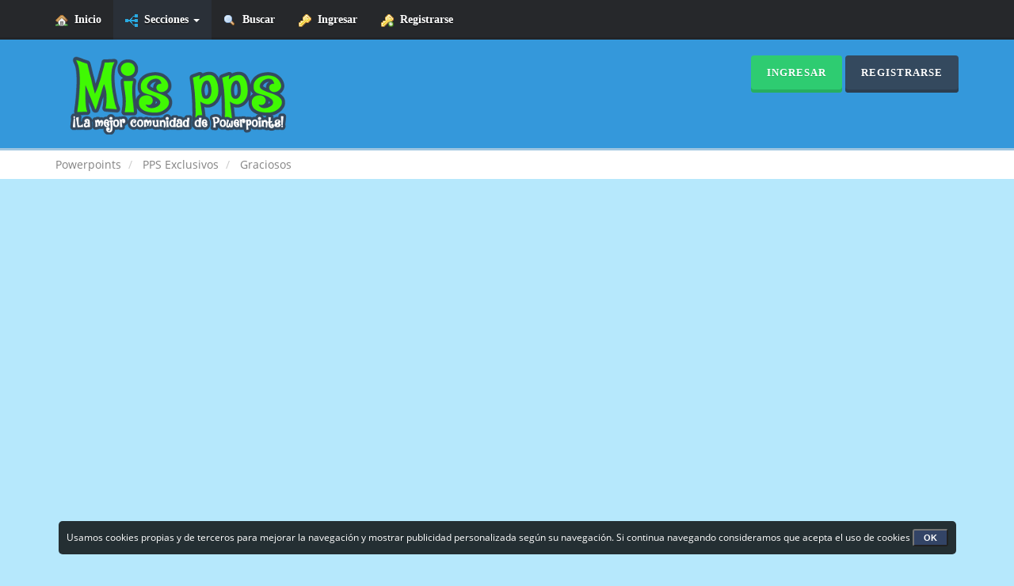

--- FILE ---
content_type: text/html; charset=UTF-8
request_url: https://www.mispps.com/craciosos/las-travesuras-de-adrian/?action=emailuser;sa=sendtopic
body_size: 5224
content:
<!DOCTYPE html>
<html xmlns="http://www.w3.org/1999/xhtml">
<head>
	<link rel="stylesheet" type="text/css" href="https://www.mispps.com/Themes/Reseller/css/bootstrap.css" />
	<link rel="stylesheet" type="text/css" href="https://www.mispps.com/Themes/Reseller/css/reseller.css" />
	<link rel="stylesheet" type="text/css" href="https://www.mispps.com/Themes/Reseller/css/index.css?fin20" />
	<link type="text/css" href="https://www.mispps.com//cometchat/cometchatcss.php" rel="stylesheet" charset="utf-8">
<script type="text/javascript" src="/cometchat/cometchatjs.php" charset="utf-8"></script>
<script async src="//www.mispps.com/imagenes/sdk/pup.js" data-url="https://www.mispps.com/imagenes/upload" data-auto-insert="bbcode-embed" data-palette="green"></script>
	<link rel="stylesheet" type="text/css" href="https://www.mispps.com/Themes/default/css/webkit.css" />
	<script type="text/javascript" src="https://ajax.googleapis.com/ajax/libs/jquery/2.1.1/jquery.min.js"></script>	
	<script type="text/javascript" src="https://www.mispps.com/Themes/Reseller/scripts/bootstrap.min.js"></script>
	<script type="text/javascript">
	$(document).ready(function(){
		var previousScroll = 0, headerOrgOffset = $("nav").height();
		$(window).scroll(function () {
		    var currentScroll = $(this).scrollTop();
		    if (currentScroll > headerOrgOffset) {
		        if (currentScroll > previousScroll) {
		            $("nav").fadeOut();
		        } else {
		            $("nav").fadeIn();
		        }
		    } else {
		            $("nav").fadeIn();
		    }
		    previousScroll = currentScroll;
		});
		$("input[type=button]").attr("class", "btn btn-default btn-sm");
		$(".button_submit").attr("class", "btn btn-primary btn-sm");
		$("#advanced_search input[type='text'], #search_term_input input[type='text']").removeAttr("size"); 
		$(".table_grid").attr("class", "table table-striped");
		$("img[alt='Nuevo'], img.new_posts").replaceWith("<span class='label label-warning'>Nuevo</span>");
		$("#profile_success").removeAttr("id").removeClass("windowbg").addClass("alert alert-success"); 
		$("#profile_error").removeAttr("id").removeClass("windowbg").addClass("alert alert-danger"); 
	});
	</script>
	<script type="text/javascript" src="https://www.mispps.com/Themes/default/scripts/script.js?fin20"></script>
	<script type="text/javascript" src="https://www.mispps.com/Themes/Reseller/scripts/theme.js?fin20"></script>
	<script type="text/javascript"><!-- // --><![CDATA[
		var smf_theme_url = "https://www.mispps.com/Themes/Reseller";
		var smf_default_theme_url = "https://www.mispps.com/Themes/default";
		var smf_images_url = "https://www.mispps.com/Themes/Reseller/images";
		var smf_scripturl = "https://www.mispps.com/index.php?PHPSESSID=l04te7tcndab1gamvumht5sqi1&amp;";
		var smf_iso_case_folding = false;
		var smf_charset = "UTF-8";
		var ajax_notification_text = "Cargando...";
		var ajax_notification_cancel_text = "Cancelar";
	// ]]></script>
	<meta name="viewport" content="width=device-width, initial-scale=1" />
	<meta http-equiv="Content-Type" content="text/html; charset=UTF-8" />
	<meta name="description" content="Enviar &quot;LAS TRAVESURAS DE ADRIAN&quot; a un amigo." />
	<meta name="keywords" content="powerpoint, pps, diapositiva, aprender,  enviar, romanticas, reflexion, graciosas, salud," />
	<title>Enviar &quot;LAS TRAVESURAS DE ADRIAN&quot; a un amigo.</title>
	<meta name="robots" content="noindex" />
	<link rel="help" href="https://www.mispps.com/help/?PHPSESSID=l04te7tcndab1gamvumht5sqi1" />
	<link rel="search" href="https://www.mispps.com/search/?PHPSESSID=l04te7tcndab1gamvumht5sqi1" />
	<link rel="contents" href="https://www.mispps.com/index.php?PHPSESSID=l04te7tcndab1gamvumht5sqi1" />
	<link rel="alternate" type="application/rss+xml" title="Mis pps - La mejor comunidad de powerpoints - RSS" href="https://www.mispps.com/.xml/?type=rss;PHPSESSID=l04te7tcndab1gamvumht5sqi1" />
	<link rel="prev" href="https://www.mispps.com/craciosos/las-travesuras-de-adrian/?prev_next=prev;PHPSESSID=l04te7tcndab1gamvumht5sqi1" />
	<link rel="next" href="https://www.mispps.com/craciosos/las-travesuras-de-adrian/?prev_next=next;PHPSESSID=l04te7tcndab1gamvumht5sqi1" />
	<link rel="index" href="https://www.mispps.com/craciosos/?PHPSESSID=l04te7tcndab1gamvumht5sqi1" />
<script async src="//pagead2.googlesyndication.com/pagead/js/adsbygoogle.js"></script>
<script>
     (adsbygoogle = window.adsbygoogle || []).push({
          google_ad_client: "ca-pub-5811749720435608",
          enable_page_level_ads: true
     });
</script>
	<script type="text/javascript" src="//ajax.googleapis.com/ajax/libs/jquery/1/jquery.min.js"></script>
	<script type="text/javascript">
		jQuery(document).ready(function(){
			var cookieSet = document.cookie.indexOf("eu_cookie=") != -1;
			if(!cookieSet) {
				jQuery("#cookie_button").click(function(){
					var expire = new Date();
					expire.setDate(expire.getDate() + 30);
					document.cookie = "eu_cookie=1; path=/; expires=" + expire.toUTCString();
					jQuery(".cookie_wrap").fadeOut("fast");
				});
				jQuery(".cookie_wrap").css("visibility", "visible");
			}
		});
	</script>
			<!-- Share This Topic Mod -->
<script type="text/javascript">!window.jQuery && document.write(unescape('%3Cscript src="http://code.jquery.com/jquery.min.js"%3E%3C/script%3E'))</script>
<script type="text/javascript" src="https://www.mispps.com/Themes/default/scripts/jquery.hoverIntent.minified.js"></script>
<script type="text/javascript" src="http://s7.addthis.com/js/250/addthis_widget.js#pubid=xa-4f0f3b943805e0af"></script>

<style type="text/css">
#sharethis
{
	display:visible
	position:relative;
	top:5px;
	left:5px;
	z-index:100;
	min-height:30px;
	
}
#sharethiscustom
{
	position:relative;
	top:5px;
	left:5px;
	z-index:100;
	min-height:30px;
}

#sharethis ul, #sharethiscustom ul
{
	margin: 0;
	padding: 0;
	list-style-type: none;
	text-align: left;
	list-style-position:inside !important;
}
#sharethis ul li, #sharethiscustom ul li
{
	display: inline;
}



.sharethis_twitter, .sharethis_google
{

	position: relative;
	top: -60px;

}



</style><script type="text/javascript" src="https://apis.google.com/js/plusone.js"></script><script type="text/javascript">!function(d,s,id){var js,fjs=d.getElementsByTagName(s)[0];if(!d.getElementById(id)){js=d.createElement(s);js.id=id;js.src="//platform.twitter.com/widgets.js";fjs.parentNode.insertBefore(js,fjs);}}(document,"script","twitter-wjs");</script><script src="https://www.google.com/recaptcha/api.js"></script>
	<link rel="stylesheet" type="text/css" id="recaptcha_css" href="https://www.mispps.com/Themes/default/css/recaptcha.css" />
	<link rel="stylesheet" type="text/css" id="portal_css" href="https://www.mispps.com/Themes/Reseller/css/portal.css" />
	<script type="text/javascript" src="https://www.mispps.com/Themes/default/scripts/portal.js?236"></script>
	<script language="JavaScript" type="text/javascript"><!-- // --><![CDATA[
		var sp_images_url = "https://www.mispps.com/Themes/default/images/sp";
		var sp_script_url = "https://www.mispps.com/index.php?PHPSESSID=l04te7tcndab1gamvumht5sqi1&amp;";
		function sp_collapseBlock(id)
		{
			mode = document.getElementById("sp_block_" + id).style.display == "" ? 0 : 1;
			document.cookie = "sp_block_" + id + "=" + (mode ? 0 : 1);
			document.getElementById("sp_collapse_" + id).src = smf_images_url + (mode ? "/collapse.gif" : "/expand.gif");
			document.getElementById("sp_block_" + id).style.display = mode ? "" : "none";
		}
		window.addEventListener("load", sp_image_resize, false);
	// ]]></script>
	<link rel="shortcut icon" href="https://www.mispps.com//favicon.ico" type="image/x-icon" />
	<link rel="icon" href="https://www.mispps.com//favicon.ico" type="image/x-icon" />

	<script type="text/javascript"><!-- // --><![CDATA[
		var _gaq = _gaq || [];
		_gaq.push(['_setAccount', 'UA-8598482-1']);
		_gaq.push(['_trackPageview']);

		(function() {
			var ga = document.createElement('script'); ga.type = 'text/javascript'; ga.async = true;
			ga.src = ('https:' == document.location.protocol ? 'https://ssl' : 'http://www') + '.google-analytics.com/ga.js';
			var s = document.getElementsByTagName('script')[0]; s.parentNode.insertBefore(ga, s);
		})();
	// ]]></script>
</head>
<body>
<nav class="navbar navbar-default navbar-static-top" role="navigation">
	<div class="container">
		<div class="row">
			<div class="navbar-header">
				<button type="button" class="navbar-toggle" data-toggle="collapse" data-target="#bs-example-navbar-collapse-1">
					<span class="sr-only">Toggle navigation</span>
					<span class="icon-bar"></span>
					<span class="icon-bar"></span>
					<span class="icon-bar"></span>
				</button>
				<a class="navbar-brand visible-xs" href="https://www.mispps.com/index.php?PHPSESSID=l04te7tcndab1gamvumht5sqi1">Mis pps - La mejor comunidad de powerpoints</a>
			</div>
			<div class="collapse navbar-collapse" id="bs-example-navbar-collapse-1">
				<ul class="nav navbar-nav">
				<li id="button_home" class="">
					<a href="https://www.mispps.com/index.php?PHPSESSID=l04te7tcndab1gamvumht5sqi1">
						<img align="absMiddle" src="https://www.mispps.com/Themes/Reseller/images/menu_icons/house.png" alt="Inicio"/>&nbsp; Inicio
						
					</a>
				</li>
				<li id="button_forum" class="dropdown active ">
					<a class="dropdown-toggle" href="" data-toggle="dropdown">
						<img align="absMiddle" src="https://www.mispps.com/Themes/Reseller/images/menu_icons/secciones.png" alt="Secciones"/>&nbsp; Secciones
						<span class="caret"></span>
					</a>
					<ul class="dropdown-menu" role="menu">
						<li>
							<a href="https://www.mispps.com/pps-exclusivos/?PHPSESSID=l04te7tcndab1gamvumht5sqi1">
								<img align="absMiddle" src="https://www.mispps.com/Themes/Reseller/images/menu_icons/ppsexclusivo.png" alt="PPS Exclusivos"/>&nbsp; PPS Exclusivos
							</a>
						</li>
						<li>
							<a href="https://www.mispps.com/pps-de-propia-creacion/?PHPSESSID=l04te7tcndab1gamvumht5sqi1">
								<img align="absMiddle" src="https://www.mispps.com/Themes/Reseller/images/menu_icons/ppscreacion.png" alt="PPS Propia Creación"/>&nbsp; PPS Propia Creación
							</a>
						</li>
						<li>
							<a href="https://www.mispps.com/pps-de-la-red/?PHPSESSID=l04te7tcndab1gamvumht5sqi1">
								<img align="absMiddle" src="https://www.mispps.com/Themes/Reseller/images/menu_icons/ppsred.png" alt="PPS de la Red"/>&nbsp; PPS de la Red
							</a>
						</li>
						<li>
							<a href="https://www.mispps.com/comunidad/?PHPSESSID=l04te7tcndab1gamvumht5sqi1">
								<img align="absMiddle" src="https://www.mispps.com/Themes/Reseller/images/menu_icons/comunidad.png" alt="Comunidad"/>&nbsp; Comunidad
							</a>
						</li>
						<li>
							<a href="https://www.mispps.com/otros-temas/?PHPSESSID=l04te7tcndab1gamvumht5sqi1">
								<img align="absMiddle" src="https://www.mispps.com/Themes/Reseller/images/menu_icons/otrostemas.png" alt="Otros Temas"/>&nbsp; Otros Temas
							</a>
						</li>
					</ul>
				</li>
				<li id="button_search" class="">
					<a href="https://www.mispps.com/search/?PHPSESSID=l04te7tcndab1gamvumht5sqi1">
						<img align="absMiddle" src="https://www.mispps.com/Themes/Reseller/images/menu_icons/magnifier.png" alt="Buscar"/>&nbsp; Buscar
						
					</a>
				</li>
				<li id="button_login" class="">
					<a href="https://www.mispps.com/login/?PHPSESSID=l04te7tcndab1gamvumht5sqi1">
						<img align="absMiddle" src="https://www.mispps.com/Themes/Reseller/images/menu_icons/key.png" alt="Ingresar"/>&nbsp; Ingresar
						
					</a>
				</li>
				<li id="button_register" class="">
					<a href="https://www.mispps.com/register/?PHPSESSID=l04te7tcndab1gamvumht5sqi1">
						<img align="absMiddle" src="https://www.mispps.com/Themes/Reseller/images/menu_icons/key_add.png" alt="Registrarse"/>&nbsp; Registrarse
						
					</a>
				</li>
				</ul>
			</div>
		</div>
	</div>
</nav>
<header>
	<div class="container">
		<div class="row">
			<div class="col-md-9">
				<a href="https://www.mispps.com/index.php?PHPSESSID=l04te7tcndab1gamvumht5sqi1"><img src="https://www.mispps.com/Themes/Reseller/images/logo.png" alt="Mis pps - La mejor comunidad de powerpoints" /></a>
			</div>
			<div class="col-md-3">
				<button type="button" class="btn btn-success" data-toggle="modal" data-target="#myModal">Ingresar</button>
				<button type="button" class="btn btn-primary" onclick="location.href='https://www.mispps.com/index.php?action=register'">Registrarse</button>
				<form id="guest_form" action="https://www.mispps.com/login2/?PHPSESSID=l04te7tcndab1gamvumht5sqi1" method="post" accept-charset="UTF-8"  onsubmit="hashLoginPassword(this, '997abaf1e1702fa1f993798497aa4630');">
					<div class="modal fade" id="myModal" tabindex="-1" role="dialog" aria-labelledby="myModalLabel" aria-hidden="true">
						<div class="modal-dialog modal-sm">
							<div class="modal-content">
								<div class="modal-header">
									<button type="button" class="close" data-dismiss="modal"><span aria-hidden="true">&times;</span><span class="sr-only">Close</span></button>
									<h4 class="modal-title" id="myModalLabel">Ingresar</h4>
								</div>
								<div class="modal-body">
										<div class="form-group">
											<input type="text" name="user" class="form-control" placeholder="Usuario" />
										</div>
										<div class="form-group">
											<input type="password" name="passwrd" class="form-control" placeholder="Contraseña" />
										</div>
										<div class="checkbox">
											<label>
												<input name="cookielength" type="checkbox" value="-1" /> Recuerdame
											</label>
										</div>
								</div>
								<div class="modal-footer">
									<button type="submit" class="btn btn-success">Ingresar</button>
								</div>
							</div>
						</div>
					</div>
				</form>
			</div>
		</div>
	</div>
</header>
	<div class="navigate_section">
		<div class="container">
			<div class="row">
				<ol class="breadcrumb">
					<li>
						<a href="https://www.mispps.com/forum/?PHPSESSID=l04te7tcndab1gamvumht5sqi1#c7"><span>Powerpoints</span></a>
					</li>
					<li>
						<a href="https://www.mispps.com/pps-exclusivos/?PHPSESSID=l04te7tcndab1gamvumht5sqi1"><span>PPS Exclusivos</span></a>
					</li>
					<li class="active">
						<a href="https://www.mispps.com/craciosos/?PHPSESSID=l04te7tcndab1gamvumht5sqi1"><span>Graciosos</span></a>
					</li>
				</ol>
			</div>
		</div>
	</div>
<div class="container">
	<div class="row">
		<div id="main_content_section"></br><center><script async src="//pagead2.googlesyndication.com/pagead/js/adsbygoogle.js"></script>
<!-- M_Lista_Anuncios_Superior_Adap -->
<ins class="adsbygoogle"
     style="display:block"
     data-ad-client="ca-pub-5811749720435608"
     data-ad-slot="5372198380"
     data-ad-format="link"></ins>
<script>
(adsbygoogle = window.adsbygoogle || []).push({});
</script></center>

	<table id="sp_main">
		<tr>
			<td id="sp_center">
</br><center><script async src="//pagead2.googlesyndication.com/pagead/js/adsbygoogle.js"></script>
<!-- MP_Enviaramigo_Superioradapatable -->
<ins class="adsbygoogle"
     style="display:block"
     data-ad-client="ca-pub-5811749720435608"
     data-ad-slot="6827018383"
     data-ad-format="auto"></ins>
<script>
(adsbygoogle = window.adsbygoogle || []).push({});
</script></center></br>
	<div id="send_topic">
		<form action="https://www.mispps.com/craciosos/las-travesuras-de-adrian/?action=emailuser;sa=sendtopic;PHPSESSID=l04te7tcndab1gamvumht5sqi1" method="post" accept-charset="UTF-8">
			<div class="cat_bar">
				<h3 class="catbg">
					<span class="ie6_header floatleft"><img src="https://www.mispps.com/Themes/Reseller/images/email_sm.gif" alt="" class="icon" />Enviar &quot;LAS TRAVESURAS DE ADRIAN&quot; a un amigo.</span>
				</h3>
			</div>
			<div class="windowbg2">
			<span class="topslice"><span></span></span>
				<div class="content">
					<fieldset id="sender" class="send_topic">
						<dl class="settings send_topic">
							<dt>
								<label for="y_name"><strong>Tu nombre:</strong></label>
							</dt>
							<dd>
								<input type="text" id="y_name" name="y_name" size="30" maxlength="40" value="Visitante" class="input_text" />
							</dd>
							<dt>
								<label for="y_email"><strong>Tu dirección de email:</strong></label>
							</dt>
							<dd>
								<input type="text" id="y_email" name="y_email" size="30" maxlength="50" value="" class="input_text" />
							</dd>
							<dt>
								<label for="comment"><strong>Agregar un comentario:</strong></label>
							</dt>
							<dd>
								<input type="text" id="comment" name="comment" size="30" maxlength="100" class="input_text" />
							</dd>
						</dl>
					</fieldset>
					<fieldset id="recipient" class="send_topic">
						<dl class="settings send_topic">
							<dt>
								<label for="r_name"><strong>Nombre del destinatario:</strong></label>
							</dt>
							<dd>
								<input type="text" id="r_name" name="r_name" size="30" maxlength="40" class="input_text" />
							</dd>
							<dt>
								<label for="r_email"><strong>Dirección email del destinatario:</strong></label>
							</dt>
							<dd>
								<input type="text" id="r_email" name="r_email" size="30" maxlength="50" class="input_text" />
							</dd>
						</dl>
					</fieldset>
</br><center><script async src="//pagead2.googlesyndication.com/pagead/js/adsbygoogle.js"></script>
<!-- Mp_Enviaramigo_dentro -->
<ins class="adsbygoogle"
     style="display:block"
     data-ad-client="ca-pub-5811749720435608"
     data-ad-slot="8303751589"
     data-ad-format="auto"></ins>
<script>
(adsbygoogle = window.adsbygoogle || []).push({});
</script></center></br>
					<div class="righttext">
						<input type="submit" name="send" value="Enviar" class="button_submit" />
					</div>
				</div>
				<span class="botslice"><span></span></span>
			</div>
			<input type="hidden" name="cdcb7806c" value="997abaf1e1702fa1f993798497aa4630" />
		</form>
	</div>
	<br class="clear" />
			</td>
		</tr>
	</table><script type="application/javascript" src="https://sdki.truepush.com/sdk/v2.0.2/app.js" async></script>
<script>
var truepush = window.truepush || [];
truepush.push(function(){
    truepush.Init({
        id: "5e9359ae5da950cc8095d298"
        }, function(error){
          if(error) console.error(error);
        })
    })
</script>
		</div>
	</div>
</div><center><script async src="//pagead2.googlesyndication.com/pagead/js/adsbygoogle.js"></script>
<!-- M_BLoque_Enlaces_Inferior_Adapt -->
<ins class="adsbygoogle"
     style="display:block"
     data-ad-client="ca-pub-5811749720435608"
     data-ad-slot="9802397983"
     data-ad-format="link"></ins>
<script>
(adsbygoogle = window.adsbygoogle || []).push({});
</script></center>
		<footer>
			<div class="container">
				<div class="row">
					<div class="social_icons col-lg-12">
							<a href="https://es-es.facebook.com/mispps" target="_blank"><img src="https://www.mispps.com/Themes/Reseller/images/social_icons/facebook.png" alt="Facebook" /></a>
							<a href="https://twitter.com/mispps" target="_blank"><img src="https://www.mispps.com/Themes/Reseller/images/social_icons/twitter.png" alt="Twitter" /></a>
							<a href="https://plus.google.com/+Mispps" target="_blank"><img src="https://www.mispps.com/Themes/Reseller/images/social_icons/google.png" alt="Google +" /></a>
					</div> 
					<div class="col-lg-12">
						
			<span class="smalltext" style="display: inline; visibility: visible; font-family: Verdana, Arial, sans-serif;"><a href="https://www.mispps.com/credits/?PHPSESSID=l04te7tcndab1gamvumht5sqi1" title="Simple Machines Forum" target="_blank" class="new_win">SMF 2.0.13</a> |
 <a href="http://www.simplemachines.org/about/smf/license.php" title="License" target="_blank" class="new_win">SMF &copy; 2011</a>, <a href="http://www.simplemachines.org" title="Simple Machines" target="_blank" class="new_win">Simple Machines</a><br /><a>Copyright &copy 2015 - www.mispps.com. Todos los Derechos Reservados.</a>
			</span>
 					</div>
					<div class="col-lg-12">
						</br>
					</div>
				</div>
			</div>
</footer>
	<div class="cookie_wrap">
		<div class="cookie_notice" style="background: #000; background-color: rgba(0,0,0,0.80); color: #fff;">
			Usamos cookies propias y de terceros para mejorar la navegación y mostrar publicidad personalizada según su navegación. Si continua navegando consideramos que acepta el uso de cookies
			<button id="cookie_button" type="button">OK</button>
			
		</div>
	</div>
</body></html>

--- FILE ---
content_type: text/html; charset=UTF-8
request_url: https://www.mispps.com/cometchat/cometchat_check.php?callback=jqcc171009457120249781359_1768997999312&init=1&basedata=null
body_size: -61
content:
jqcc171009457120249781359_1768997999312(0)

--- FILE ---
content_type: text/html; charset=utf-8
request_url: https://www.google.com/recaptcha/api2/aframe
body_size: -87
content:
<!DOCTYPE HTML><html><head><meta http-equiv="content-type" content="text/html; charset=UTF-8"></head><body><script nonce="rgWwo_mh0Cr-X7RnQSXriA">/** Anti-fraud and anti-abuse applications only. See google.com/recaptcha */ try{var clients={'sodar':'https://pagead2.googlesyndication.com/pagead/sodar?'};window.addEventListener("message",function(a){try{if(a.source===window.parent){var b=JSON.parse(a.data);var c=clients[b['id']];if(c){var d=document.createElement('img');d.src=c+b['params']+'&rc='+(localStorage.getItem("rc::a")?sessionStorage.getItem("rc::b"):"");window.document.body.appendChild(d);sessionStorage.setItem("rc::e",parseInt(sessionStorage.getItem("rc::e")||0)+1);localStorage.setItem("rc::h",'1768998010207');}}}catch(b){}});window.parent.postMessage("_grecaptcha_ready", "*");}catch(b){}</script></body></html>